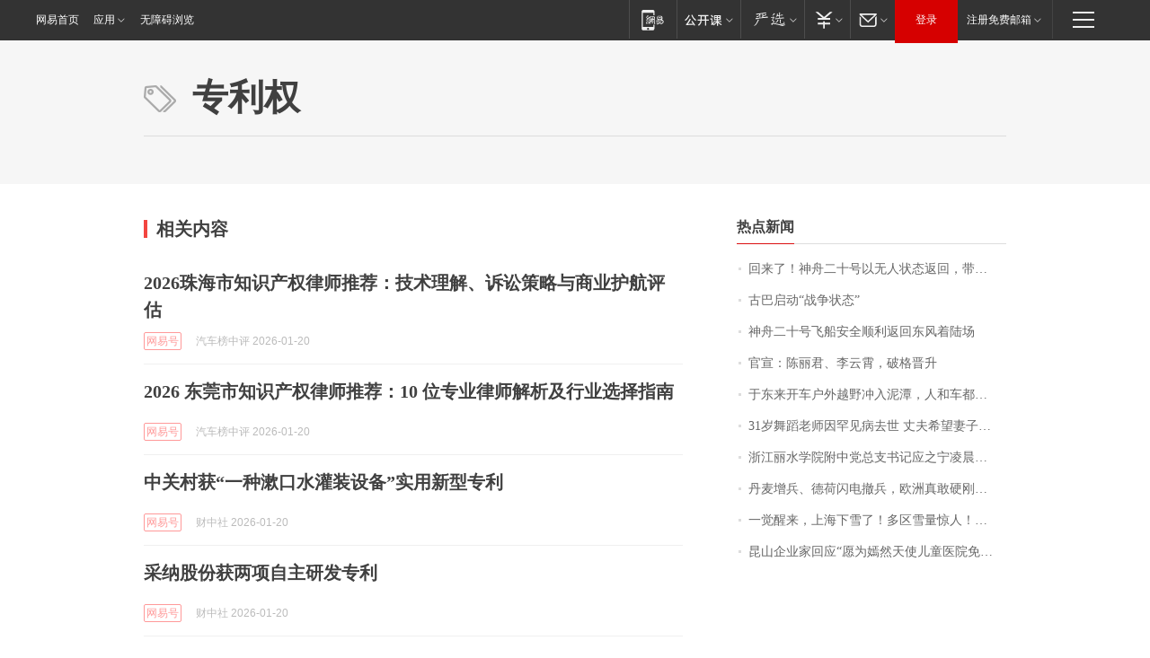

--- FILE ---
content_type: application/javascript; charset=utf-8
request_url: https://static.ws.126.net/163/frontend/antnest/NTM-LEST41Y4-53.js
body_size: 8075
content:
/* Generated By NetEase Analytic Manager */
!function(n){var r={};function o(t){if(r[t])return r[t].exports;var e=r[t]={i:t,l:!1,exports:{}};return n[t].call(e.exports,e,e.exports,o),e.l=!0,e.exports}o.m=n,o.c=r,o.d=function(t,e,n){o.o(t,e)||Object.defineProperty(t,e,{enumerable:!0,get:n})},o.r=function(t){"undefined"!=typeof Symbol&&Symbol.toStringTag&&Object.defineProperty(t,Symbol.toStringTag,{value:"Module"}),Object.defineProperty(t,"__esModule",{value:!0})},o.t=function(e,t){if(1&t&&(e=o(e)),8&t)return e;if(4&t&&"object"==typeof e&&e&&e.__esModule)return e;var n=Object.create(null);if(o.r(n),Object.defineProperty(n,"default",{enumerable:!0,value:e}),2&t&&"string"!=typeof e)for(var r in e)o.d(n,r,function(t){return e[t]}.bind(null,r));return n},o.n=function(t){var e=t&&t.__esModule?function(){return t.default}:function(){return t};return o.d(e,"a",e),e},o.o=function(t,e){return Object.prototype.hasOwnProperty.call(t,e)},o.p="",o(o.s=8)}([function(t,e){var r=/\{\$([_a-zA-Z]\w*)\}/gm,c=/^\{\$([_a-zA-Z]\w*)\}$/;t.exports={isMobile:function(){var t,e=!1;return t=navigator.userAgent||navigator.vendor||window.opera,(/(android|bb\d+|meego).+mobile|avantgo|bada\/|blackberry|blazer|compal|elaine|fennec|hiptop|iemobile|ip(hone|od)|iris|kindle|lge |maemo|midp|mmp|mobile.+firefox|netfront|opera m(ob|in)i|palm( os)?|phone|p(ixi|re)\/|plucker|pocket|psp|series(4|6)0|symbian|treo|up\.(browser|link)|vodafone|wap|windows ce|xda|xiino/i.test(t)||/1207|6310|6590|3gso|4thp|50[1-6]i|770s|802s|a wa|abac|ac(er|oo|s\-)|ai(ko|rn)|al(av|ca|co)|amoi|an(ex|ny|yw)|aptu|ar(ch|go)|as(te|us)|attw|au(di|\-m|r |s )|avan|be(ck|ll|nq)|bi(lb|rd)|bl(ac|az)|br(e|v)w|bumb|bw\-(n|u)|c55\/|capi|ccwa|cdm\-|cell|chtm|cldc|cmd\-|co(mp|nd)|craw|da(it|ll|ng)|dbte|dc\-s|devi|dica|dmob|do(c|p)o|ds(12|\-d)|el(49|ai)|em(l2|ul)|er(ic|k0)|esl8|ez([4-7]0|os|wa|ze)|fetc|fly(\-|_)|g1 u|g560|gene|gf\-5|g\-mo|go(\.w|od)|gr(ad|un)|haie|hcit|hd\-(m|p|t)|hei\-|hi(pt|ta)|hp( i|ip)|hs\-c|ht(c(\-| |_|a|g|p|s|t)|tp)|hu(aw|tc)|i\-(20|go|ma)|i230|iac( |\-|\/)|ibro|idea|ig01|ikom|im1k|inno|ipaq|iris|ja(t|v)a|jbro|jemu|jigs|kddi|keji|kgt( |\/)|klon|kpt |kwc\-|kyo(c|k)|le(no|xi)|lg( g|\/(k|l|u)|50|54|\-[a-w])|libw|lynx|m1\-w|m3ga|m50\/|ma(te|ui|xo)|mc(01|21|ca)|m\-cr|me(rc|ri)|mi(o8|oa|ts)|mmef|mo(01|02|bi|de|do|t(\-| |o|v)|zz)|mt(50|p1|v )|mwbp|mywa|n10[0-2]|n20[2-3]|n30(0|2)|n50(0|2|5)|n7(0(0|1)|10)|ne((c|m)\-|on|tf|wf|wg|wt)|nok(6|i)|nzph|o2im|op(ti|wv)|oran|owg1|p800|pan(a|d|t)|pdxg|pg(13|\-([1-8]|c))|phil|pire|pl(ay|uc)|pn\-2|po(ck|rt|se)|prox|psio|pt\-g|qa\-a|qc(07|12|21|32|60|\-[2-7]|i\-)|qtek|r380|r600|raks|rim9|ro(ve|zo)|s55\/|sa(ge|ma|mm|ms|ny|va)|sc(01|h\-|oo|p\-)|sdk\/|se(c(\-|0|1)|47|mc|nd|ri)|sgh\-|shar|sie(\-|m)|sk\-0|sl(45|id)|sm(al|ar|b3|it|t5)|so(ft|ny)|sp(01|h\-|v\-|v )|sy(01|mb)|t2(18|50)|t6(00|10|18)|ta(gt|lk)|tcl\-|tdg\-|tel(i|m)|tim\-|t\-mo|to(pl|sh)|ts(70|m\-|m3|m5)|tx\-9|up(\.b|g1|si)|utst|v400|v750|veri|vi(rg|te)|vk(40|5[0-3]|\-v)|vm40|voda|vulc|vx(52|53|60|61|70|80|81|83|85|98)|w3c(\-| )|webc|whit|wi(g |nc|nw)|wmlb|wonu|x700|yas\-|your|zeto|zte\-/i.test(t.substr(0,4)))&&(e=!0),e},varFuncError:function(t){return console.error(t,"自定义变量错误！"),-1},getCookie:function(t){var e=("; "+document.cookie).split("; "+t+"=");if(2==e.length)return e.pop().split(";").shift()},getSearch:function(t){var e=window.location.href;t=t.replace(/[\[\]]/g,"\\$&");var n=new RegExp("[?&]"+t+"(=([^&#]*)|&|#|$)").exec(e);if(!n||!n[2])return"";var r=decodeURIComponent(n[2].replace(/\+/g," "));return isNaN(r)?r:new Number(r)},computeVarsInName:function(n,t){var e=c.exec(t.trim());return e?ntm.customVars[e[1]](n):t.replace(r,function(t,e){return ntm.customVars[e](n)})},mergeParams:function(t,e,n){var r,o=c.exec(n.trim());if(o){var i=ntm.customVars[o[1]](t);if(!(r=i)||"object"!=typeof r||null===r||r instanceof Array||r instanceof Date||!function(t){try{return JSON.stringify(t)===JSON.stringify(JSON.parse(JSON.stringify(t)))}catch(t){return}}(r))return e;var a=i;for(var s in e)i[s]=e[s];return a}return e},roll100:function(){return Math.floor(100*Math.random())}}},function(t,e){t.exports=function(){var t=document.getElementsByTagName("script")[0],e=document.createElement("script");e.async=!0,e.defer=!0,e.src="//static.ws.126.net/163/frontend/libs/ntm-plugins/performance/latest/ntm-plugin-performance.js",t.parentNode.insertBefore(e,t)}},function(t,e,n){var r=n(0),o=n(1);function i(){var t=window.ntm.plugins;window.Array.isArray(t)&&t.forEach(function(t){if("performance"===t.plugin_id){var e=!1;!0===t.switch&&(!t.setting||isNaN(t.setting.percentage)||r.roll100()<=t.setting.percentage)&&(e=!0),e&&o()}else"sentry"===t.plugin_id&&(!(e=!1)===t.switch&&(t.setting?(isNaN(t.setting.percentage)||r.roll100()<=t.setting.percentage)&&(e=!0):e=!1),e&&ntm.html(document.body,t.setting.htmltext))})}window.ntm.ready?i():window.addEventListener("NTMReady",i)},function(t,e){var n=null;window.setInterval(function(){if(ntm.ready){var t,e=window.location.pathname;e!==n&&("function"==typeof window.Event?t=new Event("NTMPathChange"):(t=document.createEvent("CustomEvent")).initCustomEvent("NTMPathChange",!1,!1,void 0),window.dispatchEvent(t),n=e)}},400);var r=null;window.setInterval(function(){if(ntm.ready){var t,e=window.location.href;e!==r&&("function"==typeof window.Event?t=new Event("NTMHashChange"):(t=document.createEvent("CustomEvent")).initCustomEvent("NTMHashChange",!1,!1,void 0),window.dispatchEvent(t),r=e)}},400)},function(t,e){var n={"antanalysis.js":!1,"html.complete":!1},r=function(){document.removeEventListener("DOMContentLoaded",r),window.removeEventListener("load",r),n["html.complete"]=!0,o()},o=function(){var t;window.ntm.ready||!0===n["antanalysis.js"]&&!0===n["html.complete"]&&("function"==typeof window.Event?t=new Event("NTMReady"):(t=document.createEvent("CustomEvent")).initCustomEvent("NTMReady",!1,!1,void 0),window.dispatchEvent(t),window.ntm.ready=!0)};if(window.NTESAntAnalysis)n["antanalysis.js"]=!0,o();else{var i=document.getElementsByTagName("script")[0],a=document.createElement("script");a.async=!0,a.src="//static.ws.126.net/163/frontend/libs/antanalysis.min.js",i.parentNode.insertBefore(a,i),a.onload=function(){window.NTESAntAnalysis&&(n["antanalysis.js"]=!0,o())}}"complete"===document.readyState||"loading"!==document.readyState&&!document.documentElement.doScroll?(n["html.complete"]=!0,window.setTimeout(o)):(document.addEventListener("DOMContentLoaded",r),window.addEventListener("load",r))},function(t){t.exports={}},function(t,e){var n=window.document.documentElement,a=n.matches||n.matchesSelector||n.mozMatchesSelector||n.msMatchesSelector||n.oMatchesSelector||n.webkitMatchesSelector||function(t){for(var e=document.querySelectorAll(t),n=e.length;0<=--n&&e.item(n)!==this;);return-1<n};t.exports=function(t,e,n,r,o){if(e){var i=function(e,n,t,r){return function(t){"function"==typeof n&&(n=n.apply()),t.delegateTarget=function(t,e){for(;t&&9!==t.nodeType;){if("object"==typeof e){if(e==t)return t}else if(a.call(t,e))return t;t=t.parentNode}}(t.target,n),t.delegateTarget&&r.call(e,t)}}.apply(this,arguments);return t.addEventListener(n,i,o),{destroy:function(){t.removeEventListener(n,i,o)}}}console.error("missing element selector")}},function(t,e,n){t.exports=function(n){var r={};function o(t){if(r[t])return r[t].exports;var e=r[t]={exports:{},id:t,loaded:!1};return n[t].call(e.exports,e,e.exports,o),e.loaded=!0,e.exports}return o.m=n,o.c=r,o.p="",o(0)}([function(t,e,n){"use strict";var r=function(t){return t&&t.__esModule?t:{default:t}}(n(1));t.exports=r.default},function(t,e,n){"use strict";e.__esModule=!0;var c=Object.assign||function(t){for(var e=1;e<arguments.length;e++){var n=arguments[e];for(var r in n)Object.prototype.hasOwnProperty.call(n,r)&&(t[r]=n[r])}return t};e.default=d;var u=function(t){return t&&t.__esModule?t:{default:t}}(n(2)),o=function(t){if(t&&t.__esModule)return t;var e={};if(null!=t)for(var n in t)Object.prototype.hasOwnProperty.call(t,n)&&(e[n]=t[n]);return e.default=t,e}(n(4));function l(){}var i={afterAsync:l,afterDequeue:l,afterStreamStart:l,afterWrite:l,autoFix:!0,beforeEnqueue:l,beforeWriteToken:function(t){return t},beforeWrite:function(t){return t},done:l,error:function(t){throw new Error(t.msg)},releaseAsync:!1},p=0,a=[],f=null;function d(t,e,n){if(o.isFunction(n))n={done:n};else if("clear"===n)return a=[],f=null,void(p=0);n=o.defaults(n,i);var r=[t=/^#/.test(t)?window.document.getElementById(t.substr(1)):t.jquery?t[0]:t,e,n];return t.postscribe={cancel:function(){r.stream?r.stream.abort():r[1]=l}},n.beforeEnqueue(r),a.push(r),f||function s(){var t=a.shift();if(t){var e=o.last(t);e.afterDequeue(),t.stream=function(t,e,r){(f=new u.default(t,r)).id=p++,f.name=r.name||f.id,d.streams[f.name]=f;var n=t.ownerDocument,o={close:n.close,open:n.open,write:n.write,writeln:n.writeln};function i(t){t=r.beforeWrite(t),f.write(t),r.afterWrite(t)}c(n,{close:l,open:l,write:function(){for(var t=arguments.length,e=Array(t),n=0;n<t;n++)e[n]=arguments[n];return i(e.join(""))},writeln:function(){for(var t=arguments.length,e=Array(t),n=0;n<t;n++)e[n]=arguments[n];return i(e.join("")+"\n")}});var a=f.win.onerror||l;return f.win.onerror=function(t,e,n){r.error({msg:t+" - "+e+": "+n}),a.apply(f.win,[t,e,n])},f.write(e,function(){c(n,o),f.win.onerror=a,r.done(),f=null,s()}),f}.apply(void 0,t),e.afterStreamStart()}}(),t.postscribe}c(d,{streams:{},queue:a,WriteStream:u.default})},function(t,e,n){"use strict";e.__esModule=!0;var s=Object.assign||function(t){for(var e=1;e<arguments.length;e++){var n=arguments[e];for(var r in n)Object.prototype.hasOwnProperty.call(n,r)&&(t[r]=n[r])}return t},r=function(t){return t&&t.__esModule?t:{default:t}}(n(3)),i=function(t){if(t&&t.__esModule)return t;var e={};if(null!=t)for(var n in t)Object.prototype.hasOwnProperty.call(t,n)&&(e[n]=t[n]);return e.default=t,e}(n(4)),l="data-ps-";function o(t,e){var n=l+e,r=t.getAttribute(n);return i.existy(r)?String(r):r}function a(t,e){var n=2<arguments.length&&void 0!==arguments[2]?arguments[2]:null,r=l+e;i.existy(n)&&""!==n?t.setAttribute(r,n):t.removeAttribute(r)}var c=function(){function n(t){var e=1<arguments.length&&void 0!==arguments[1]?arguments[1]:{};!function(t,e){if(!(t instanceof e))throw new TypeError("Cannot call a class as a function")}(this,n),this.root=t,this.options=e,this.doc=t.ownerDocument,this.win=this.doc.defaultView||this.doc.parentWindow,this.parser=new r.default("",{autoFix:e.autoFix}),this.actuals=[t],this.proxyHistory="",this.proxyRoot=this.doc.createElement(t.nodeName),this.scriptStack=[],this.writeQueue=[],a(this.proxyRoot,"proxyof",0)}return n.prototype.write=function(){var t;for((t=this.writeQueue).push.apply(t,arguments);!this.deferredRemote&&this.writeQueue.length;){var e=this.writeQueue.shift();i.isFunction(e)?this._callFunction(e):this._writeImpl(e)}},n.prototype._callFunction=function(t){var e={type:"function",value:t.name||t.toString()};this._onScriptStart(e),t.call(this.win,this.doc),this._onScriptDone(e)},n.prototype._writeImpl=function(t){this.parser.append(t);for(var e=void 0,n=void 0,r=void 0,o=[];(e=this.parser.readToken())&&!(n=i.isScript(e))&&!(r=i.isStyle(e));)(e=this.options.beforeWriteToken(e))&&o.push(e);0<o.length&&this._writeStaticTokens(o),n&&this._handleScriptToken(e),r&&this._handleStyleToken(e)},n.prototype._writeStaticTokens=function(t){var e=this._buildChunk(t);return e.actual?(e.html=this.proxyHistory+e.actual,this.proxyHistory+=e.proxy,this.proxyRoot.innerHTML=e.html,this._walkChunk(),e):null},n.prototype._buildChunk=function(t){for(var e=this.actuals.length,n=[],r=[],o=[],i=t.length,a=0;a<i;a++){var s=t[a],c=s.toString();if(n.push(c),s.attrs){if(!/^noscript$/i.test(s.tagName)){var u=e++;r.push(c.replace(/(\/?>)/," "+l+"id="+u+" $1")),"ps-script"!==s.attrs.id&&"ps-style"!==s.attrs.id&&o.push("atomicTag"===s.type?"":"<"+s.tagName+" "+l+"proxyof="+u+(s.unary?" />":">"))}}else r.push(c),o.push("endTag"===s.type?c:"")}return{tokens:t,raw:n.join(""),actual:r.join(""),proxy:o.join("")}},n.prototype._walkChunk=function(){for(var t=void 0,e=[this.proxyRoot];i.existy(t=e.shift());){var n=1===t.nodeType;if(!n||!o(t,"proxyof")){n&&a(this.actuals[o(t,"id")]=t,"id");var r=t.parentNode&&o(t.parentNode,"proxyof");r&&this.actuals[r].appendChild(t)}e.unshift.apply(e,i.toArray(t.childNodes))}},n.prototype._handleScriptToken=function(t){var e=this,n=this.parser.clear();n&&this.writeQueue.unshift(n),t.src=t.attrs.src||t.attrs.SRC,(t=this.options.beforeWriteToken(t))&&(t.src&&this.scriptStack.length?this.deferredRemote=t:this._onScriptStart(t),this._writeScriptToken(t,function(){e._onScriptDone(t)}))},n.prototype._handleStyleToken=function(t){var e=this.parser.clear();e&&this.writeQueue.unshift(e),t.type=t.attrs.type||t.attrs.TYPE||"text/css",(t=this.options.beforeWriteToken(t))&&this._writeStyleToken(t),e&&this.write()},n.prototype._writeStyleToken=function(t){var e=this._buildStyle(t);this._insertCursor(e,"ps-style"),t.content&&(e.styleSheet&&!e.sheet?e.styleSheet.cssText=t.content:e.appendChild(this.doc.createTextNode(t.content)))},n.prototype._buildStyle=function(t){var n=this.doc.createElement(t.tagName);return n.setAttribute("type",t.type),i.eachKey(t.attrs,function(t,e){n.setAttribute(t,e)}),n},n.prototype._insertCursor=function(t,e){this._writeImpl('<span id="'+e+'"/>');var n=this.doc.getElementById(e);n&&n.parentNode.replaceChild(t,n)},n.prototype._onScriptStart=function(t){t.outerWrites=this.writeQueue,this.writeQueue=[],this.scriptStack.unshift(t)},n.prototype._onScriptDone=function(t){t===this.scriptStack[0]?(this.scriptStack.shift(),this.write.apply(this,t.outerWrites),!this.scriptStack.length&&this.deferredRemote&&(this._onScriptStart(this.deferredRemote),this.deferredRemote=null)):this.options.error({msg:"Bad script nesting or script finished twice"})},n.prototype._writeScriptToken=function(t,e){var n=this._buildScript(t),r=this._shouldRelease(n),o=this.options.afterAsync;t.src&&(n.src=t.src,this._scriptLoadHandler(n,r?o:function(){e(),o()}));try{this._insertCursor(n,"ps-script"),n.src&&!r||e()}catch(t){this.options.error(t),e()}},n.prototype._buildScript=function(t){var n=this.doc.createElement(t.tagName);return i.eachKey(t.attrs,function(t,e){n.setAttribute(t,e)}),t.content&&(n.text=t.content),n},n.prototype._scriptLoadHandler=function(e,n){function r(){e=e.onload=e.onreadystatechange=e.onerror=null}var o=this.options.error;function t(){r(),null!=n&&n(),n=null}function i(t){r(),o(t),null!=n&&n(),n=null}function a(t,e){var n=t["on"+e];null!=n&&(t["_on"+e]=n)}a(e,"load"),a(e,"error"),s(e,{onload:function(){if(e._onload)try{e._onload.apply(this,Array.prototype.slice.call(arguments,0))}catch(t){i({msg:"onload handler failed "+t+" @ "+e.src})}t()},onerror:function(){if(e._onerror)try{e._onerror.apply(this,Array.prototype.slice.call(arguments,0))}catch(t){return void i({msg:"onerror handler failed "+t+" @ "+e.src})}i({msg:"remote script failed "+e.src})},onreadystatechange:function(){/^(loaded|complete)$/.test(e.readyState)&&t()}})},n.prototype._shouldRelease=function(t){return!/^script$/i.test(t.nodeName)||!!(this.options.releaseAsync&&t.src&&t.hasAttribute("async"))},n}();e.default=c},function(t,e,n){t.exports=function(n){var r={};function o(t){if(r[t])return r[t].exports;var e=r[t]={exports:{},id:t,loaded:!1};return n[t].call(e.exports,e,e.exports,o),e.loaded=!0,e.exports}return o.m=n,o.c=r,o.p="",o(0)}([function(t,e,n){"use strict";var r=function(t){return t&&t.__esModule?t:{default:t}}(n(1));t.exports=r.default},function(t,e,n){"use strict";e.__esModule=!0;var s=i(n(2)),r=i(n(3)),c=function(t){return t&&t.__esModule?t:{default:t}}(n(6)),o=n(5);function i(t){if(t&&t.__esModule)return t;var e={};if(null!=t)for(var n in t)Object.prototype.hasOwnProperty.call(t,n)&&(e[n]=t[n]);return e.default=t,e}var u={comment:/^<!--/,endTag:/^<\//,atomicTag:/^<\s*(script|style|noscript|iframe|textarea)[\s\/>]/i,startTag:/^</,chars:/^[^<]/},a=function(){function a(){var t=this,e=0<arguments.length&&void 0!==arguments[0]?arguments[0]:"",n=1<arguments.length&&void 0!==arguments[1]?arguments[1]:{};!function(t,e){if(!(t instanceof e))throw new TypeError("Cannot call a class as a function")}(this,a),this.stream=e;var r=!1,o={};for(var i in s)s.hasOwnProperty(i)&&(n.autoFix&&(o[i+"Fix"]=!0),r=r||o[i+"Fix"]);r?(this._readToken=(0,c.default)(this,o,function(){return t._readTokenImpl()}),this._peekToken=(0,c.default)(this,o,function(){return t._peekTokenImpl()})):(this._readToken=this._readTokenImpl,this._peekToken=this._peekTokenImpl)}return a.prototype.append=function(t){this.stream+=t},a.prototype.prepend=function(t){this.stream=t+this.stream},a.prototype._readTokenImpl=function(){var t=this._peekTokenImpl();if(t)return this.stream=this.stream.slice(t.length),t},a.prototype._peekTokenImpl=function(){for(var t in u)if(u.hasOwnProperty(t)&&u[t].test(this.stream)){var e=r[t](this.stream);if(e)return"startTag"===e.type&&/script|style/i.test(e.tagName)?null:(e.text=this.stream.substr(0,e.length),e)}},a.prototype.peekToken=function(){return this._peekToken()},a.prototype.readToken=function(){return this._readToken()},a.prototype.readTokens=function(t){for(var e=void 0;e=this.readToken();)if(t[e.type]&&!1===t[e.type](e))return},a.prototype.clear=function(){var t=this.stream;return this.stream="",t},a.prototype.rest=function(){return this.stream},a}();for(var l in(e.default=a).tokenToString=function(t){return t.toString()},a.escapeAttributes=function(t){var e={};for(var n in t)t.hasOwnProperty(n)&&(e[n]=(0,o.escapeQuotes)(t[n],null));return e},a.supports=s)s.hasOwnProperty(l)&&(a.browserHasFlaw=a.browserHasFlaw||!s[l]&&l)},function(t,e){"use strict";var n=!(e.__esModule=!0),r=!1,o=window.document.createElement("div");try{var i="<P><I></P></I>";o.innerHTML=i,e.tagSoup=n=o.innerHTML!==i}catch(t){e.tagSoup=n=!1}try{o.innerHTML="<P><i><P></P></i></P>",e.selfClose=r=2===o.childNodes.length}catch(t){e.selfClose=r=!1}o=null,e.tagSoup=n,e.selfClose=r},function(t,e,n){"use strict";e.__esModule=!0;var r="function"==typeof Symbol&&"symbol"==typeof Symbol.iterator?function(t){return typeof t}:function(t){return t&&"function"==typeof Symbol&&t.constructor===Symbol&&t!==Symbol.prototype?"symbol":typeof t};e.comment=function(t){var e=t.indexOf("--\x3e");if(0<=e)return new i.CommentToken(t.substr(4,e-1),e+3)},e.chars=function(t){var e=t.indexOf("<");return new i.CharsToken(0<=e?e:t.length)},e.startTag=o,e.atomicTag=function(t){var e=o(t);if(e){var n=t.slice(e.length);if(n.match(new RegExp("</\\s*"+e.tagName+"\\s*>","i"))){var r=n.match(new RegExp("([\\s\\S]*?)</\\s*"+e.tagName+"\\s*>","i"));if(r)return new i.AtomicTagToken(e.tagName,r[0].length+e.length,e.attrs,e.booleanAttrs,r[1])}}},e.endTag=function(t){var e=t.match(a.endTag);if(e)return new i.EndTagToken(e[1],e[0].length)};var i=n(4),a={startTag:/^<([\-A-Za-z0-9_]+)((?:\s+[\w\-]+(?:\s*=?\s*(?:(?:"[^"]*")|(?:'[^']*')|[^>\s]+))?)*)\s*(\/?)>/,endTag:/^<\/([\-A-Za-z0-9_]+)[^>]*>/,attr:/(?:([\-A-Za-z0-9_]+)\s*=\s*(?:(?:"((?:\\.|[^"])*)")|(?:'((?:\\.|[^'])*)')|([^>\s]+)))|(?:([\-A-Za-z0-9_]+)(\s|$)+)/g,fillAttr:/^(checked|compact|declare|defer|disabled|ismap|multiple|nohref|noresize|noshade|nowrap|readonly|selected)$/i};function o(t){if(-1!==t.indexOf(">")){var e=t.match(a.startTag);if(e){var n=function(){var n={},r={},o=e[2];return e[2].replace(a.attr,function(t,e){arguments[2]||arguments[3]||arguments[4]||arguments[5]?arguments[5]?(n[arguments[5]]="",r[arguments[5]]=!0):n[e]=arguments[2]||arguments[3]||arguments[4]||a.fillAttr.test(e)&&e||"":n[e]="",o=o.replace(t,"")}),{v:new i.StartTagToken(e[1],e[0].length,n,r,!!e[3],o.replace(/^[\s\uFEFF\xA0]+|[\s\uFEFF\xA0]+$/g,""))}}();if("object"===(void 0===n?"undefined":r(n)))return n.v}}}},function(t,e,n){"use strict";e.__esModule=!0,e.EndTagToken=e.AtomicTagToken=e.StartTagToken=e.TagToken=e.CharsToken=e.CommentToken=e.Token=void 0;var a=n(5);function s(t,e){if(!(t instanceof e))throw new TypeError("Cannot call a class as a function")}e.Token=function t(e,n){s(this,t),this.type=e,this.length=n,this.text=""},e.CommentToken=function(){function n(t,e){s(this,n),this.type="comment",this.length=e||(t?t.length:0),this.text="",this.content=t}return n.prototype.toString=function(){return"\x3c!--"+this.content},n}(),e.CharsToken=function(){function e(t){s(this,e),this.type="chars",this.length=t,this.text=""}return e.prototype.toString=function(){return this.text},e}();var r=e.TagToken=function(){function i(t,e,n,r,o){s(this,i),this.type=t,this.length=n,this.text="",this.tagName=e,this.attrs=r,this.booleanAttrs=o,this.unary=!1,this.html5Unary=!1}return i.formatTag=function(t){var e=1<arguments.length&&void 0!==arguments[1]?arguments[1]:null,n="<"+t.tagName;for(var r in t.attrs)if(t.attrs.hasOwnProperty(r)){n+=" "+r;var o=t.attrs[r];void 0!==t.booleanAttrs&&void 0!==t.booleanAttrs[r]||(n+='="'+(0,a.escapeQuotes)(o)+'"')}return t.rest&&(n+=" "+t.rest),t.unary&&!t.html5Unary?n+="/>":n+=">",null!=e&&(n+=e+"</"+t.tagName+">"),n},i}();e.StartTagToken=function(){function a(t,e,n,r,o,i){s(this,a),this.type="startTag",this.length=e,this.text="",this.tagName=t,this.attrs=n,this.booleanAttrs=r,this.html5Unary=!1,this.unary=o,this.rest=i}return a.prototype.toString=function(){return r.formatTag(this)},a}(),e.AtomicTagToken=function(){function i(t,e,n,r,o){s(this,i),this.type="atomicTag",this.length=e,this.text="",this.tagName=t,this.attrs=n,this.booleanAttrs=r,this.unary=!1,this.html5Unary=!1,this.content=o}return i.prototype.toString=function(){return r.formatTag(this,this.content)},i}(),e.EndTagToken=function(){function n(t,e){s(this,n),this.type="endTag",this.length=e,this.text="",this.tagName=t}return n.prototype.toString=function(){return"</"+this.tagName+">"},n}()},function(t,e){"use strict";e.__esModule=!0,e.escapeQuotes=function(t){var e=1<arguments.length&&void 0!==arguments[1]?arguments[1]:"";return t?t.replace(/([^"]*)"/g,function(t,e){return/\\/.test(e)?e+'"':e+'\\"'}):e}},function(t,e){"use strict";e.__esModule=!0,e.default=function(n,r,o){var i=function(){var t=[];return t.last=function(){return this[this.length-1]},t.lastTagNameEq=function(t){var e=this.last();return e&&e.tagName&&e.tagName.toUpperCase()===t.toUpperCase()},t.containsTagName=function(t){for(var e,n=0;e=this[n];n++)if(e.tagName===t)return!0;return!1},t}(),e={startTag:function(t){var e=t.tagName;"TR"===e.toUpperCase()&&i.lastTagNameEq("TABLE")?(n.prepend("<TBODY>"),a()):r.selfCloseFix&&s.test(e)&&i.containsTagName(e)?i.lastTagNameEq(e)?u(n,i):(n.prepend("</"+t.tagName+">"),a()):t.unary||i.push(t)},endTag:function(t){var e=i.last();e?r.tagSoupFix&&!i.lastTagNameEq(t.tagName)?u(n,i):i.pop():r.tagSoupFix&&(o(),a())}};function a(){var t=function(t,e){var n=t.stream,r=c(e());return t.stream=n,r}(n,o);t&&e[t.type]&&e[t.type](t)}return function(){return a(),c(o())}};var n=/^(AREA|BASE|BASEFONT|BR|COL|FRAME|HR|IMG|INPUT|ISINDEX|LINK|META|PARAM|EMBED)$/i,s=/^(COLGROUP|DD|DT|LI|OPTIONS|P|TD|TFOOT|TH|THEAD|TR)$/i;function c(t){return t&&"startTag"===t.type&&(t.unary=n.test(t.tagName)||t.unary,t.html5Unary=!/\/>$/.test(t.text)),t}function u(t,e){var n=e.pop();t.prepend("</"+n.tagName+">")}}])},function(t,e){"use strict";e.__esModule=!0;var r="function"==typeof Symbol&&"symbol"==typeof Symbol.iterator?function(t){return typeof t}:function(t){return t&&"function"==typeof Symbol&&t.constructor===Symbol&&t!==Symbol.prototype?"symbol":typeof t};function o(t){return null!=t}function i(t,e,n){var r=void 0,o=t&&t.length||0;for(r=0;r<o;r++)e.call(n,t[r],r)}function a(t,e,n){for(var r in t)t.hasOwnProperty(r)&&e.call(n,r,t[r])}function n(t,e){return!(!t||"startTag"!==t.type&&"atomicTag"!==t.type||!("tagName"in t)||!~t.tagName.toLowerCase().indexOf(e))}e.existy=o,e.isFunction=function(t){return"function"==typeof t},e.each=i,e.eachKey=a,e.defaults=function(n,t){return n=n||{},a(t,function(t,e){o(n[t])||(n[t]=e)}),n},e.toArray=function(n){try{return Array.prototype.slice.call(n)}catch(t){var e=function(){var e=[];return i(n,function(t){e.push(t)}),{v:e}}();if("object"===(void 0===e?"undefined":r(e)))return e.v}},e.last=function(t){return t[t.length-1]},e.isTag=n,e.isScript=function(t){return n(t,"script")},e.isStyle=function(t){return n(t,"style")}}])},function(t,e,n){window.ntm={ready:!1};var r=n(7),o=n(6),i=n(0),a=n(5);n(4),n(3),ntm.clickEventName=i.isMobile()?"touchstart":"click",ntm.initialPath=window.location.pathname,ntm.delegate=o,ntm.html=r,ntm.varFuncError=i.varFuncError,ntm.getCookie=i.getCookie,ntm.getSearch=i.getSearch,ntm.computeVarsInName=i.computeVarsInName,ntm.mergeParams=i.mergeParams,ntm.version=a.version,window.ntm=ntm,n(2)}]),ntm.projectId="NTM-LEST41Y4-53",ntm.plugins=JSON.parse('[{"_id":"5e46af004c99072c581f2b0b","plugin_id":"performance","container_id":"NTM-LEST41Y4-53","switch":true,"setting":null}]'),ntm.customVars={},window.addEventListener("NTMReady",function(){window.addEventListener("NTMPathChange",function(t){NTESAntAnalysis.sendData({val_nm:"c-ntm",val_act:"pageview",projectid:"NTM-LEST41Y4-53"})}),ntm.delegate(document.body,".keyword_main a",ntm.clickEventName,function(t){NTESAntAnalysis.sendData({val_nm:"c-ntm",val_act:"pvOnList",projectid:"NTM-LEST41Y4-53"})},!0)});